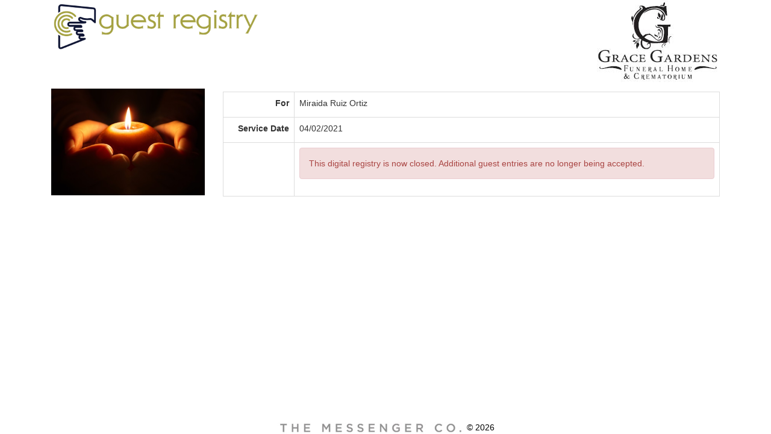

--- FILE ---
content_type: text/html; charset=UTF-8
request_url: https://www.guestregistry.com/direct.php?k=ZHJUQ2QvK21YYmNVS0hvUEk4S3JIUT09OjpiMjVjNWEwZjY1ZWZjOWVlZmRjMzJkMTc4MDlkZTk5YQ==
body_size: 1035
content:

<!DOCTYPE html>
<html lang="en">
  <head>
    <meta charset="utf-8">
    <meta http-equiv="X-UA-Compatible" content="IE=edge">
    <meta name="viewport" content="width=device-width, initial-scale=1">
	<title>Guest Registry</title>
	<script src="https://www.guestregistry.com/js/jquery.min.js"></script>
    <script src="https://www.guestregistry.com/js/bootstrap.min.js"></script>
    <link href="https://www.guestregistry.com/css/bootstrap.min.css" rel="stylesheet">
    <link rel="shortcut icon" href="https://www.guestregistry.com/favicon.ico">
	<style>
	
	.footer {
	   position: fixed;
	   left: 0;
	   bottom: 0;
	   width: 100%;
	   background-color: #fff;
	   color: #000;
	   text-align: center;
	}
	</style>
  </head>
  <body>
	<div class="container" style="min-height:60vh" >
	<div style="display: flex;  align-items: center; padding-bottom: 5px;">
		<div class="col-md-12">
				<div class="row"><div class="col-sm-4"><img class="img-responsive" src="https://www.guestregistry.com/Guest_Registry_Logo.png" title="Guest Registry Logo" /></div><div class="col-sm-2 text-center"></div><div class="col-sm-6 text-right"><img src="https://login.expressionguestregistry.com/assets/uploads/logos/GraceGardensLogo.JPG" class="image-responsive" title="Grace Gardens Funeral Home Logo"></div></div>
				<div class="row"><div class="col-sm-12 text-right"></div></div>
				<div class="row" style="padding-top: 10px; padding-bottom: 10px;">
						<div class="col-sm-3"><img class="img-responsive center-block" src="https://www.guestregistry.com/no_service_photo_resized.jpg" title="Miraida Ruiz Ortiz Service Image" /></div>
						<div class="col-sm-9">
							<table class="table table-bordered table-responsive" style="margin-top:5px;">
								<tr>
									<td class="text-right"><label>For</label></td>
									<td>Miraida Ruiz Ortiz</td>
								</tr>
								<tr>
									<td class="text-right"><label>Service Date</label></td>
									<td>04/02/2021</td>
								</tr>
								<tr>
									<td></td>
									<td><div class="alert alert-danger">This digital registry is now closed. Additional guest entries are no longer being accepted.</div>
								</tr>
							</table>
						</div>
					</div>
		</div>
	</div>
	</div>
	<div class="footer">
		<img src="https://www.guestregistry.com/the_messenger_co_logo.jpg" title="The Messenger Co. Logo" /> &copy; 2026
	</div>
  </body>
</html>